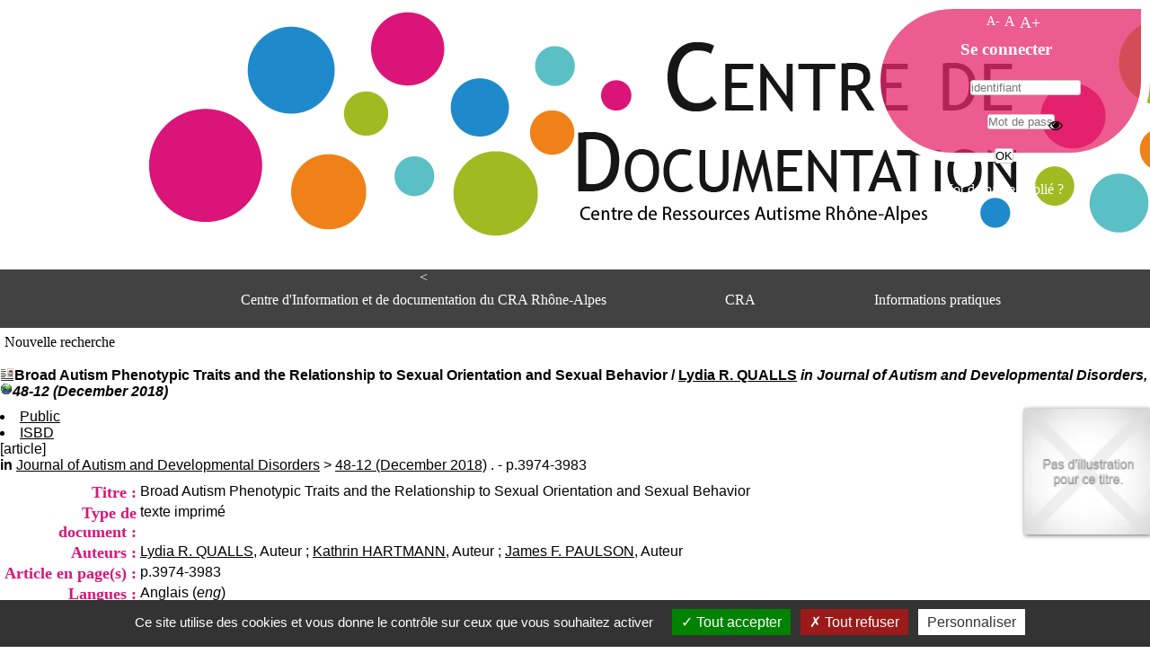

--- FILE ---
content_type: text/html; charset=utf-8
request_url: https://www.cra-rhone-alpes.org/cid/opac_css/index.php?lvl=notice_display&id=37105
body_size: 7092
content:
<!DOCTYPE html>
<html lang='fr'>
<head>
    <meta http-equiv="Content-Security-Policy" content="">
			<meta charset="utf-8" />
			<meta name="author" content="PMB Group" />

			<meta name="keywords" content="OPAC, web, library, opensource, catalog, catalogue, bibliothèque, médiathèque, pmb, phpmybibli" />
			<meta name="description" content="Catalogue en ligne Centre d'Information et de Documentation <br>du CRA Rhône-Alpes." /><meta name='robots' content='all' />
			<!--IE et son enfer de compatibilit�-->
			<meta http-equiv='X-UA-Compatible' content='IE=Edge' />
			<meta name="viewport" content="width=device-width, initial-scale=1, maximum-scale=3" />
	<title>Catalogue en ligne Centre d'Information et de Documentation <br>du CRA Rhône-Alpes</title>
	<link rel="alternate" type="application/rss+xml" title="Test" href="https://www.cra-rhone-alpes.org/cid/opac_css/rss.php?id=5" />
	
<link rel='stylesheet' type='text/css' href='./styles/common/ai_search.css?1758618119' />
<link rel='stylesheet' type='text/css' href='./styles/common/animation_display.css?1758618119' />
<link rel='stylesheet' type='text/css' href='./styles/common/cms.css?1758618119' />
<link rel='stylesheet' type='text/css' href='./styles/common/common.css?1758618120' />
<link rel='stylesheet' type='text/css' href='./styles/common/contrib.css?1758618120' />
<link rel='stylesheet' type='text/css' href='./styles/common/dGrowl.css?1758618120' />
<link rel='stylesheet' type='text/css' href='./styles/common/dsi.css?1758618120' />
<link rel='stylesheet' type='text/css' href='./styles/common/font-awesome.css?1758618120' />
<link rel='stylesheet' type='text/css' href='./styles/common/open-sans.css?1758618133' />
<link rel='stylesheet' type='text/css' href='./styles/common/pagination.css?1758618133' />
<link rel='stylesheet' type='text/css' href='./styles/common/record_display.css?1758618133' />
<link rel='stylesheet' type='text/css' href='./styles/common/visionneuse.css?1758618193' />
<link rel='stylesheet' type='text/css' href='./styles/grps-2/colonnes.css?1758619840' />
<link rel='stylesheet' type='text/css' href='./styles/grps-2/ext_search.css?1758619840' />
<link rel='stylesheet' type='text/css' href='./styles/grps-2/gallerie_photos.css?1758619840' />
<link rel='stylesheet' type='text/css' href='./styles/grps-2/grps.css?1758619840' />
<link rel='stylesheet' type='text/css' href='./styles/grps-2/liste_bulletins.css?1758619852' />
<link rel='stylesheet' type='text/css' href='./styles/grps-2/print.css?1758619852' />
<link rel='stylesheet' type='text/css' href='./styles/grps-2/tags.css?1758619852' />
<link rel='stylesheet' type='text/css' href='./styles/grps-2/visionneuse.css?1758619852' /><script>var opac_style= 'grps-2';</script>
	<!-- css_authentication -->	<link rel='SHORTCUT ICON' href='./images/site/favicon.ico' />
	<script src="includes/javascript/drag_n_drop.js"></script>
	<script src="includes/javascript/handle_drop.js"></script>
	<script src="includes/javascript/popup.js"></script>
	<script>
			// Fonction a utiliser pour l'encodage des URLs en javascript
			function encode_URL(data){
				var docCharSet = document.characterSet ? document.characterSet : document.charset;
				if(docCharSet == "UTF-8"){
	    			return encodeURIComponent(data);
	    		}else{
	    			return escape(data);
	    		}
	    	}
	    </script>
	<script>
	  	if (!document.getElementsByClassName){ // pour ie
			document.getElementsByClassName =
			function(nom_class){
				var items=new Array();
				var count=0;
				for (var i=0; i<document.getElementsByTagName('*').length; i++) {
					if (document.getElementsByTagName('*').item(i).className == nom_class) {
						items[count++] = document.getElementsByTagName('*').item(i);
				    }
				 }
				return items;
			 }
		}
	</script>

		<link rel='stylesheet' type='text/css' href='./includes/javascript/dojo/dijit/themes/tundra/tundra.css' />
		<script>
			var dojoConfig = {
				parseOnLoad: true,
				locale: 'fr-fr',
				isDebug: false,
				usePlainJson: true,
				packages: [{
						name: 'pmbBase',
						location:'../../../..'
					},{
						name: 'd3',
						location:'../../d3'
					}],
				deps: ['apps/pmb/MessagesStore', 'dgrowl/dGrowl', 'dojo/ready', 'apps/pmb/ImagesStore'],
				callback:function(MessagesStore, dGrowl, ready, ImagesStore){
					window.pmbDojo = {};
					pmbDojo.messages = new MessagesStore({url:'./ajax.php?module=ajax&categ=messages', directInit:false, lastModified:'1768571011'});
					pmbDojo.images = new ImagesStore({url:'./ajax.php?module=ajax&categ=images', directInit:false});
					ready(function(){
						new dGrowl({'channels':[{'name':'info','pos':2},{'name':'error', 'pos':1}]});
					});

				},
			};
		</script>
		<script src='./includes/javascript/dojo/dojo/dojo.js'></script>
		<script>
		dojo.addOnLoad(function () {
			// Ajout du theme Dojo
			dojo.addClass(dojo.body(),'tundra');
		})
		</script>
		<script>
	var pmb_img_patience = './images/patience.gif';
</script><script>
			var opac_show_social_network =0;
		</script>
	<script src='./visionneuse/javascript/visionneuse.js'></script>
	<script src='./includes/javascript/http_request.js'></script>
	
</head>

<body onload="window.defaultStatus='PMB : Accès public';"  id="pmbopac">
		<script>
		function findNoticeElement(id){
			var ul=null;
			//cas des notices classiques
			var domNotice = document.getElementById('el'+id+'Child');
			//notice_display
			if(!domNotice) domNotice = document.getElementById('notice');
			if(domNotice){
				var uls = domNotice.getElementsByTagName('ul');
				for (var i=0 ; i<uls.length ; i++){
					if(uls[i].getAttribute('id') == 'onglets_isbd_public'+id){
						var ul = uls[i];
						break;
					}
				}
			} else{
				var li = document.getElementById('onglet_isbd'+id);
				if(!li) var li = document.getElementById('onglet_public'+id);
				if(!li) var li = document.getElementById('onglet_detail'+id);
				if(li) var ul = li.parentNode;
			}
			return ul;
		}
		function show_what(quoi, id) {
			switch(quoi){
				case 'EXPL_LOC' :
					document.getElementById('div_expl_loc' + id).style.display = 'block';
					document.getElementById('div_expl' + id).style.display = 'none';
					document.getElementById('onglet_expl' + id).className = 'isbd_public_inactive';
					document.getElementById('onglet_expl_loc' + id).className = 'isbd_public_active';
					break;
				case 'EXPL' :
					document.getElementById('div_expl_loc' + id).style.display = 'none';
					document.getElementById('div_expl' + id).style.display = 'block';
					document.getElementById('onglet_expl' + id).className = 'isbd_public_active';
					document.getElementById('onglet_expl_loc' + id).className = 'isbd_public_inactive';
					break;
				default :
					quoi= quoi.toLowerCase();
					var ul = findNoticeElement(id);
					if (ul) {
						var items  = ul.getElementsByTagName('li');
						for (var i=0 ; i<items.length ; i++){
							if(items[i].getAttribute('id')){
								if(items[i].getAttribute('id') == 'onglet_'+quoi+id){
									items[i].className = 'isbd_public_active';
									document.getElementById('div_'+quoi+id).style.display = 'block';
								}else{
									if(items[i].className != 'onglet_tags' && items[i].className != 'onglet_avis' && items[i].className != 'onglet_sugg' && items[i].className != 'onglet_basket' && items[i].className != 'onglet_liste_lecture'){
										items[i].className = 'isbd_public_inactive';
										document.getElementById(items[i].getAttribute('id').replace('onglet','div')).style.display = 'none';
									}
								}
							}
						}
					}
					break;
			}
		}
		</script>
	<script src='./includes/javascript/tablist_ajax.js'></script>
<script src='./includes/javascript/tablist.js'></script>
<script src='./includes/javascript/misc.js'></script>
	<div id='att' style='z-Index:1000'></div>
	<div id="container"><div id="main"><div id='main_header'><img src="https://www.cra-rhone-alpes.org/cid/opac_css/styles/grps-2/images/banniere75ppp.png" style="height: 100%; margin-left: 13%;"/></div><div id="main_hors_footer">
						

<script src='./includes/javascript/auth_popup.js'></script>
<script src='./includes/javascript/pnb.js'></script><div id="intro_message"><div class="p1"><div id="entete">

	<!--Centre d'information et de documentation
	<blockquote>Centre de Ressources Autisme</blockquote>
	<p id="cite">RHÔNE-ALPES</cite>-->

	<div id="bandeau2">
		<ul id="menu-p">
			<li><<a href="./index.php?">Centre d'Information et de documentation du CRA Rhône-Alpes</a></li>
			<li><a href="http://www.cra-rhone-alpes.org">CRA</a></li>
			<li><a href="#">Informations pratiques</a>
		<ul>
					
<li>
						Adresse
						<p>Centre d'information et de documentation<br/> du CRA Rhône-Alpes<br/> Centre Hospitalier le Vinatier<br/> bât 211<br/> 95, Bd Pinel <br/> 69678 Bron Cedex</p> 
						Horaires
						<p><span>Lundi au Vendredi</span><br/>9h00-12h00 13h30-16h00<br/></p>
						Contact
						<p><span>Tél:</span> +33(0)4 37 91 54 65<br/><span>Fax:</span> +33(0)4 37 91 54 37</p>
						<a id="mail" href="mailto:documentation-cra@ch-le-vinatier.fr" alt="documentation-cra@ch-le-vinatier.fr">Mail</a>
</li>
				</ul>
			</li>
			
				</ul>
			</li>
		</ul>
	</div>
</div></div><div class="p2"></div></div><div id='navigator'>
<table role='presentation' style='width:100%'><tr><td class='navig_actions_first_screen' ><a href="./index.php?lvl=index" class='navig_etageres'><span>Nouvelle recherche</span></a></td>
</tr></table></div><!-- fermeture de #navigator -->
<div id='resume_panier' class='empty'></div>
<div id='notice'>

			<script>
				if(param_social_network){
					creeAddthis('el37105');
				}else{
					waitingAddthisLoaded('el37105');
				}
			</script>
			<div id='el37105Parent' class='parent'><img src="https://www.cra-rhone-alpes.org/cid/opac_css/images/icon_art_16x16.gif" alt='Article: texte imprim&eacute;' title='Article: texte imprim&eacute;'/><span class="notice-heada" draggable="yes" dragtype="notice" id="drag_noti_37105"><span class="statutnot1" ></span><span  notice='37105'  class='header_title'>Broad Autism Phenotypic Traits and the Relationship to Sexual Orientation and Sexual Behavior</span><span class='header_authors'> / <a href='./index.php?lvl=author_see&id=36241'>Lydia R. QUALLS</a></span> <span class='header_perio'><i>in Journal of Autism and Developmental Disorders, 48-12 (December 2018)</i></span><span class='Z3988' title='ctx_ver=Z39.88-2004&amp;rft_val_fmt=info%3Aofi%2Ffmt%3Akev%3Amtx%3Ajournal&amp;rft.genre=article&amp;rft.atitle=Broad%20Autism%20Phenotypic%20Traits%20and%20the%20Relationship%20to%20Sexual%20Orientation%20and%20Sexual%20Behavior&amp;rft.jtitle=Journal%20of%20Autism%20and%20Developmental%20Disorders&amp;rft.issue=48-12&amp;rft.date=December%202018&amp;rft.epage=p.3974-3983&amp;rft_id=http%3A%2F%2Fdx.doi.org%2F10.1007%2Fs10803-018-3556-3%20%20%20&amp;rft.au=Lydia%20R.%20QUALLS&amp;rft.au=Kathrin%20HARTMANN&amp;rft.au=James%20F.%20PAULSON&amp;rft.aulast=QUALLS&amp;rft.aufirst=Lydia%20R.'></span></span>
			&nbsp;<span class='notice_link'>
			<a href="http://dx.doi.org/10.1007/s10803-018-3556-3   " target="_blank" type='external_url_notice'>
				<img src="https://www.cra-rhone-alpes.org/cid/opac_css/images/globe.gif" style='border:0px' class='align_middle' alt="Ouvrir le lien " title="Ouvrir le lien " />
			</a></span><table style='width:100%' role='presentation'><tr><td style='vertical-align:top'>
		<ul id='onglets_isbd_public37105' class='onglets_isbd_public'>
	  			<li id='onglet_public37105' class='isbd_public_active'><a href='#' title="Public" onclick="show_what('PUBLIC', '37105'); return false;">Public</a></li>
				<li id='onglet_isbd37105' class='isbd_public_inactive'><a href='#' title="ISBD" onclick="show_what('ISBD', '37105'); return false;">ISBD</a></li>
					
					
					</ul>
					<div class='row'></div>
					<div id='div_public37105' style='display:block;'><span class='fond-article'>[article]</span>&nbsp;<table role='presentation'><tr class='tr_title'>
					<td class='align_right bg-grey'><span class='etiq_champ'>Titre :</span></td>
					<td class='public_line_value'><span class='public_title'>Broad Autism Phenotypic Traits and the Relationship to Sexual Orientation and Sexual Behavior</span></td>
				</tr><tr class='tr_typdoc'>
					<td class='align_right bg-grey'><span class='etiq_champ'>Type de document&nbsp;: </span></td>
					<td class='public_line_value'><span class='public_typdoc'>texte imprimé</span></td>
				</tr><tr class='tr_auteurs'>
					<td class='align_right bg-grey'><span class='etiq_champ'>Auteurs : </span></td>
					<td class='public_line_value'><span class='public_auteurs'><a href='./index.php?lvl=author_see&id=36241' >Lydia R. QUALLS</a>, Auteur ; <a href='./index.php?lvl=author_see&id=75456' >Kathrin HARTMANN</a>, Auteur ; <a href='./index.php?lvl=author_see&id=10209' >James F. PAULSON</a>, Auteur</span></td>
				</tr><tr class='tr_npages'>
					<td class='align_right bg-grey'><span class='etiq_champ'>Article en page(s) : </span></td>
					<td class='public_line_value'><span class='public_npages'>p.3974-3983</span></td>
				</tr><tr class='tr_langues'>
					<td class='align_right bg-grey'><span class='etiq_champ'>Langues :</span></td>
					<td class='public_line_value'><span class='public_langues'>Anglais (<i>eng</i>)</span></td>
				</tr><tr class='tr_keywords'>
					<td class='align_right bg-grey'><span class='etiq_champ'>Mots-clés&nbsp;: </span></td>
					<td class='public_line_value'><span class='public_keywords'><a href='./index.php?lvl=more_results&mode=keyword&user_query=Broad+autism+phenotype&tags=ok' >Broad autism phenotype</a>&nbsp; <a href='./index.php?lvl=more_results&mode=keyword&user_query=Same-sex+attraction&tags=ok' >Same-sex attraction</a>&nbsp; <a href='./index.php?lvl=more_results&mode=keyword&user_query=Sexual+behavior&tags=ok' >Sexual behavior</a>&nbsp; <a href='./index.php?lvl=more_results&mode=keyword&user_query=Sexual+orientation&tags=ok' >Sexual orientation</a></span></td>
				</tr><tr class='tr_indexint'>
					<td class='align_right bg-grey'><span class='etiq_champ'>Index. décimale&nbsp;: </span></td>
					<td class='public_line_value'><span class='public_indexint'><a href='./index.php?lvl=indexint_see&id=101' >PER</a> <span>P&eacute;riodiques</span></span></td>
				</tr><tr class='tr_nresume'>
					<td class='align_right bg-grey'><span class='etiq_champ'>Résumé : </span></td>
					<td class='public_line_value'><span class='public_nresume'>Individuals with higher levels of the broad autism phenotype (BAP) have some symptoms of autism spectrum disorder (ASD). Like individuals with ASD, people with higher-BAP may have fewer sexual experiences and may experience more same-sex attraction. This study measured BAP traits, sexual experiences, and sexual orientation in typically developing (TD) individuals to see if patterns of sexual behavior and sexual orientation in higher-BAP resemble those in ASD. Although BAP characteristics did not predict sexual experiences, one BAP measure significantly predicted sexual orientation, beta = 0.22, t = 2.72, p = .007, controlling for demographic variables (R(2) change = .04, F = 7.41, p = .007), showing individuals with higher-BAP also reported increased same-sex attraction. This finding supports the hypothesis that individuals with higher-BAP resemble ASD individuals in being more likely than TD individuals to experience same-sex attraction.</span></td>
				</tr><tr class='tr_lien'>
					<td class='align_right bg-grey'><span class='etiq_champ'>En ligne : </span></td>
					<td class='public_line_value'><span class='public_lien'><a href="http://dx.doi.org/10.1007/s10803-018-3556-3   " target="top" class='lien856' type="external_url_notice">http://dx.doi.org/10.1007/s10803-018-3556-3   </a></span></td>
				</tr><tr class='tr_permalink'>
					<td class='align_right bg-grey'><span class='etiq_champ'>Permalink :</span></td>
					<td class='public_line_value'><span class='public_permalink'><a href='https://www.cra-rhone-alpes.org/cid/opac_css/index.php?lvl=notice_display&id=37105'>https://www.cra-rhone-alpes.org/cid/opac_css/index.php?lvl=notice_display&id=371</a></span></td>
				</tr><br /><b>in</b> <a href='./index.php?lvl=notice_display&id=608' ><span class='perio_title'>Journal of Autism and Developmental Disorders</span></a> > <a href='https://www.cra-rhone-alpes.org/cid/opac_css/index.php?lvl=bulletin_display&id=2107' ><span class='bull_title'>48-12  (December 2018)</span></a> .&nbsp;-&nbsp;p.3974-3983</table>
</div>
					<div id='div_isbd37105' style='display:none;'><span class='fond-article'>[article]</span>&nbsp;Broad Autism Phenotypic Traits and the Relationship to Sexual Orientation and Sexual Behavior [texte imprimé] / <a href='./index.php?lvl=author_see&id=36241' >Lydia R. QUALLS</a>, Auteur ; <a href='./index.php?lvl=author_see&id=75456' >Kathrin HARTMANN</a>, Auteur ; <a href='./index.php?lvl=author_see&id=10209' >James F. PAULSON</a>, Auteur&nbsp;.&nbsp;-&nbsp;p.3974-3983.<br /><span class='etiq_champ'>Langues</span>&nbsp;: Anglais (<i>eng</i>)<br /><b>in</b> <a href='./index.php?lvl=notice_display&id=608' ><span class='perio_title'>Journal of Autism and Developmental Disorders</span></a> > <a href='https://www.cra-rhone-alpes.org/cid/opac_css/index.php?lvl=bulletin_display&id=2107' ><span class='bull_title'>48-12  (December 2018)</span></a> .&nbsp;-&nbsp;p.3974-3983<table><tr class='tr_keywords'>
					<td class='align_right bg-grey'><span class='etiq_champ'>Mots-clés&nbsp;: </span></td>
					<td class='public_line_value'><span class='public_keywords'><a href='./index.php?lvl=more_results&mode=keyword&user_query=Broad+autism+phenotype&tags=ok' >Broad autism phenotype</a>&nbsp; <a href='./index.php?lvl=more_results&mode=keyword&user_query=Same-sex+attraction&tags=ok' >Same-sex attraction</a>&nbsp; <a href='./index.php?lvl=more_results&mode=keyword&user_query=Sexual+behavior&tags=ok' >Sexual behavior</a>&nbsp; <a href='./index.php?lvl=more_results&mode=keyword&user_query=Sexual+orientation&tags=ok' >Sexual orientation</a></span></td>
				</tr><tr class='tr_indexint'>
					<td class='align_right bg-grey'><span class='etiq_champ'>Index. décimale&nbsp;: </span></td>
					<td class='public_line_value'><span class='public_indexint'><a href='./index.php?lvl=indexint_see&id=101' >PER</a> <span>P&eacute;riodiques</span></span></td>
				</tr><tr class='tr_nresume'>
					<td class='align_right bg-grey'><span class='etiq_champ'>Résumé : </span></td>
					<td class='public_line_value'><span class='public_nresume'>Individuals with higher levels of the broad autism phenotype (BAP) have some symptoms of autism spectrum disorder (ASD). Like individuals with ASD, people with higher-BAP may have fewer sexual experiences and may experience more same-sex attraction. This study measured BAP traits, sexual experiences, and sexual orientation in typically developing (TD) individuals to see if patterns of sexual behavior and sexual orientation in higher-BAP resemble those in ASD. Although BAP characteristics did not predict sexual experiences, one BAP measure significantly predicted sexual orientation, beta = 0.22, t = 2.72, p = .007, controlling for demographic variables (R(2) change = .04, F = 7.41, p = .007), showing individuals with higher-BAP also reported increased same-sex attraction. This finding supports the hypothesis that individuals with higher-BAP resemble ASD individuals in being more likely than TD individuals to experience same-sex attraction.</span></td>
				</tr><tr class='tr_lien'>
					<td class='align_right bg-grey'><span class='etiq_champ'>En ligne : </span></td>
					<td class='public_line_value'><span class='public_lien'><a href="http://dx.doi.org/10.1007/s10803-018-3556-3   " target="top" class='lien856' type="external_url_notice">http://dx.doi.org/10.1007/s10803-018-3556-3   </a></span></td>
				</tr><tr class='tr_permalink'>
					<td class='align_right bg-grey'><span class='etiq_champ'>Permalink :</span></td>
					<td class='public_line_value'><span class='public_permalink'><a href='https://www.cra-rhone-alpes.org/cid/opac_css/index.php?lvl=notice_display&id=37105'>https://www.cra-rhone-alpes.org/cid/opac_css/index.php?lvl=notice_display&id=371</a></span></td>
				</tr></table></div></td><td class='align_right' style='vertical-align:top'><img class='vignetteimg align_right' src='https://www.cra-rhone-alpes.org/cid/opac_css/thumbnail.php?type=1&id=37105' title="Broad Autism Phenotypic Traits and the Relationship to Sexual Orientation and Sexual Behavior" alt='vignette' /></td></tr></table>
					</div>
</div>

		</div><!-- fin DIV main_hors_footer -->
<div id="footer"></div> 

		</div><!-- /div id=main -->

		<div id="intro">
<div id="intro_bibli">
			<h3>Centre d'Information et de Documentation <br>du CRA Rhône-Alpes</h3>
			<div class="p1"></div>
			<div class="p2"></div>
			</div>
		</div><!-- /div id=intro -->
		<div id="bandeau"><!-- $Id: accessibility.tpl.html,v 1.4.2.2 2024/12/24 13:41:21 jparis Exp $ -->


<div id="accessibility">
    	<input type="hidden" id="opacAccessibility" name="opacAccessibility" value="1"/>
			<ul class="accessibility_font_size">
			<li class="accessibility_font_size_small">
				<a href="javascript:accessibilityFontSize(1);" title="Réduire le texte">A-</a>
			</li>
			<li class="accessibility_font_size_normal">
				<a href="javascript:accessibilityFontSize(0);" title="Réinitialiser le texte">A</a>
			</li>
			<li class="accessibility_font_size_big">
				<a href="javascript:accessibilityFontSize(2);" title="Agrandir le texte">A+</a>
			</li>
		</ul>
	
			<script src="./includes/javascript/accessibility.js"></script>
		
			</div><div id="accueil">

<h3><span onclick='document.location="./index.php?"' style='cursor: pointer;'>Accueil</span></h3>
<p class="centered"><a href='./index.php?'><img src='images/site/library.jpg' alt='Accueil'  style='border:0px' class='center'/></a></p>

					</div><!-- fermeture #accueil -->
<div id='connexion'>
		<h3 class="login_invite">Se connecter</h3>
        <div id='login_form'><form action='index.php?lvl=notice_display&id=37105' method='post' name='myform' data-csrf='true'><label>accéder à votre compte de lecteur</label><br />
        <input type='text' name='login' class='login' size='14' placeholder='identifiant' /><br />
        <div class='myform-password-text-visually'>
            <input type='password' id='myform-password' name='password' class='password' size='8' placeholder='Mot de passe' value=''/>
            <button type='button' class='fa fa-eye' id='myform-password-visually' onclick='toggle_password(this, "myform-password");' title='Afficher ou masquer le mot de passe'></button>
        </div>
        <input type='hidden' name='force_login' value='1'/>
        <input type='submit' name='ok' value='ok' class='bouton' />
    </form><a  class='mdp_forgotten' href='./askmdp.php'>Mot de passe oublié ?</a></div>
	</div>
    
    <!-- fermeture #connexion --><div id="adresse">

		<h3>Adresse</h3>

		<span>
			Centre d'Information et de Documentation <br>du CRA Rhône-Alpes<br />
			Centre Hospitalier le Vinatier, bât.211 <br>95, Bd Pinel<br />
			F-69677 BRON<br />
			<b>Horaires :</b> <br>Lundi au Vendredi :<br> 9h00 12h30 - 13h30 17h00<br>&nbsp;<br />
			<b>Tél:</b>+33(0)4 37 91 54 65 <br><b>Fax:</b> +33(0)4 37 91 54 37<br /><span id='opac_biblio_email'>
			<a href="mailto:documentation-cra@ch-le-vinatier.fr" title="contact">contact</a></span></span>
	    </div><!-- fermeture #adresse --></div><div id="bandeau_2"></div></div><!-- /div id=container -->
		
		<script>init_drag();	//rechercher!!</script>
		
			<script>
				var tarteaucitron_messages = pmbDojo.messages.getMessages("tarteaucitron");
				if(tarteaucitron_messages.length) {
					tarteaucitronCustomText = {};
					tarteaucitron_messages.forEach(function(message) {
						if(parseInt(message.code.indexOf(":")) !== -1) {
							let tarteaucitron_messages_group = message.code.split(":");
							if(typeof tarteaucitronCustomText[tarteaucitron_messages_group[0]] == "undefined") {
								tarteaucitronCustomText[tarteaucitron_messages_group[0]] = {};
							}
							tarteaucitronCustomText[tarteaucitron_messages_group[0]][tarteaucitron_messages_group[1]] = message.message;
						} else {
							tarteaucitronCustomText[message.code] = message.message;
						}
					});
				}
			</script>
			<script src="./includes/javascript/tarteaucitron/tarteaucitron.js"></script>
		<script>
	        tarteaucitron.init({
	    	  "privacyUrl": "", /* Privacy policy url */
	
	    	  "hashtag": "#PhpMyBibli-COOKIECONSENT", /* Open the panel with this hashtag */
	    	  "cookieName": "PhpMyBibli-COOKIECONSENT", /* Cookie name */
	    
	    	  "orientation": "bottom", /* Banner position (top - bottom - popup) */
	       
	          "groupServices": true, /* Group services by category */
	                           
	    	  "showAlertSmall": false, /* Show the small banner on bottom right */
	    	  "cookieslist": false, /* Show the cookie list */
				                           
	          "closePopup": false, /* Show a close X on the banner */
	
	          "showIcon": false, /* Show cookie icon to manage cookies */
	          "iconSrc": "./images/cookie.png", /* Optionnal: URL or base64 encoded image */
	          "iconPosition": "BottomRight", /* BottomRight, BottomLeft, TopRight and TopLeft */
	
	    	  "adblocker": false, /* Show a Warning if an adblocker is detected */
	                           
	          "DenyAllCta" : true, /* Show the deny all button */
	          "AcceptAllCta" : true, /* Show the accept all button when highPrivacy on */
	          "highPrivacy": true, /* HIGHLY RECOMMANDED Disable auto consent */
	                           
	    	  "handleBrowserDNTRequest": false, /* If Do Not Track == 1, disallow all */
	
	    	  "removeCredit": true, /* Remove credit link */
	    	  "moreInfoLink": false, /* Show more info link */
	
	          "useExternalCss": false, /* If false, the tarteaucitron.css file will be loaded */
	          "useExternalJs": false, /* If false, the tarteaucitron.js file will be loaded */
				
	    	  //"cookieDomain": ".my-multisite-domaine.fr", /* Shared cookie for multisite */
	                          
	          "readmoreLink": "", /* Change the default readmore link */
	
	          "mandatory": true, /* Show a message about mandatory cookies */
	        });
 
        </script>
		 <script>
        	(tarteaucitron.job = tarteaucitron.job || []).push("gtag");
        </script>
		<!-- Google tag (gtag.js) -->
<script async src="https://www.googletagmanager.com/gtag/js?id=G-57QE54NTFK"></script>
<script>
  window.dataLayer = window.dataLayer || [];
  function gtag(){dataLayer.push(arguments);}
  gtag('js', new Date());

  gtag('config', 'G-57QE54NTFK');
</script>
		</body>
		</html>
		